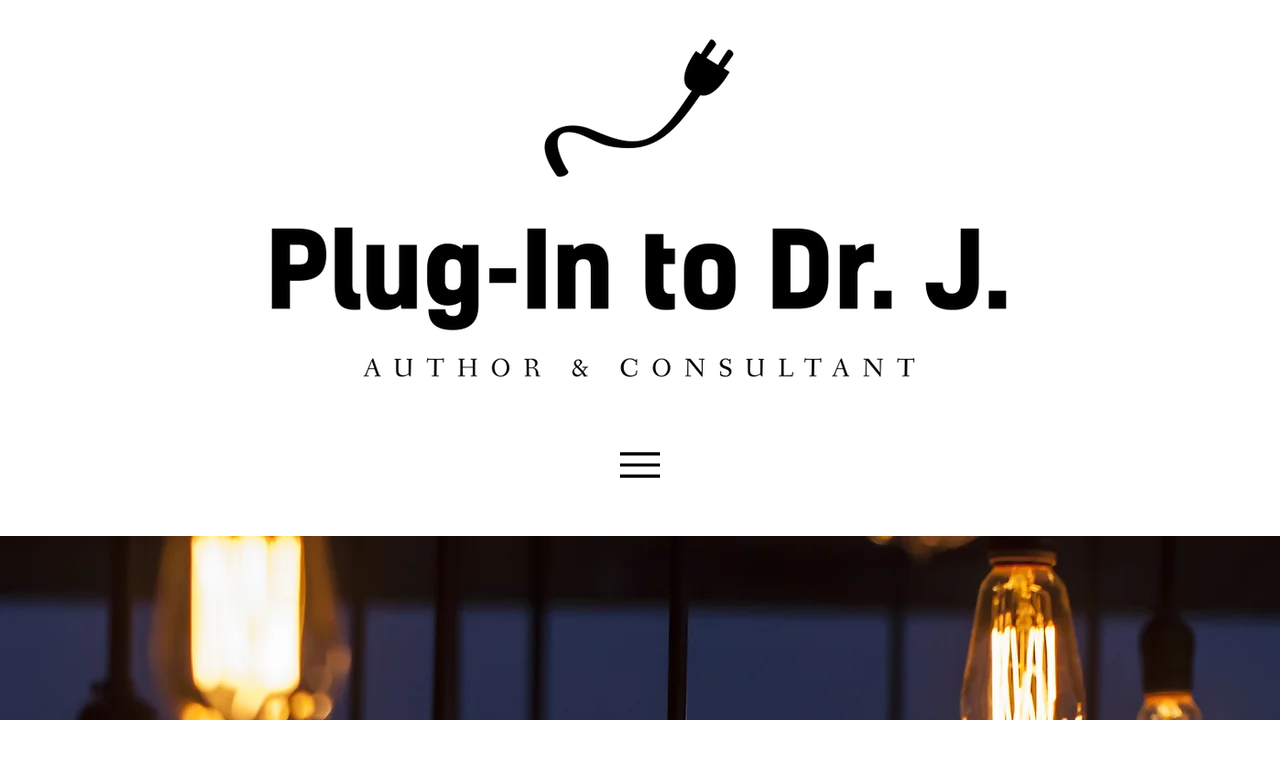

--- FILE ---
content_type: text/css; charset=utf-8
request_url: https://www.rickjetter.com/_serverless/pro-gallery-css-v4-server/layoutCss?ver=2&id=pro-blog&items=0_453_340&container=1384_1120_566_720&options=gallerySizeType:px%7CgallerySizePx:630%7CimageMargin:32%7CisRTL:false%7CgalleryLayout:2%7CtitlePlacement:SHOW_BELOW%7CcubeRatio:1.7777777777777777%7CisVertical:true%7CtextBoxHeight:210
body_size: -207
content:
#pro-gallery-pro-blog [data-hook="item-container"][data-idx="0"].gallery-item-container{opacity: 1 !important;display: block !important;transition: opacity .2s ease !important;top: 0px !important;left: 0px !important;right: auto !important;height: 516px !important;width: 544px !important;} #pro-gallery-pro-blog [data-hook="item-container"][data-idx="0"] .gallery-item-common-info-outer{height: 210px !important;} #pro-gallery-pro-blog [data-hook="item-container"][data-idx="0"] .gallery-item-common-info{height: 210px !important;width: 100% !important;} #pro-gallery-pro-blog [data-hook="item-container"][data-idx="0"] .gallery-item-wrapper{width: 544px !important;height: 306px !important;margin: 0 !important;} #pro-gallery-pro-blog [data-hook="item-container"][data-idx="0"] .gallery-item-content{width: 544px !important;height: 306px !important;margin: 0px 0px !important;opacity: 1 !important;} #pro-gallery-pro-blog [data-hook="item-container"][data-idx="0"] .gallery-item-hover{width: 544px !important;height: 306px !important;opacity: 1 !important;} #pro-gallery-pro-blog [data-hook="item-container"][data-idx="0"] .item-hover-flex-container{width: 544px !important;height: 306px !important;margin: 0px 0px !important;opacity: 1 !important;} #pro-gallery-pro-blog [data-hook="item-container"][data-idx="0"] .gallery-item-wrapper img{width: 100% !important;height: 100% !important;opacity: 1 !important;} #pro-gallery-pro-blog .pro-gallery-prerender{height:516px !important;}#pro-gallery-pro-blog {height:516px !important; width:1120px !important;}#pro-gallery-pro-blog .pro-gallery-margin-container {height:516px !important;}#pro-gallery-pro-blog .pro-gallery {height:516px !important; width:1120px !important;}#pro-gallery-pro-blog .pro-gallery-parent-container {height:516px !important; width:1152px !important;}